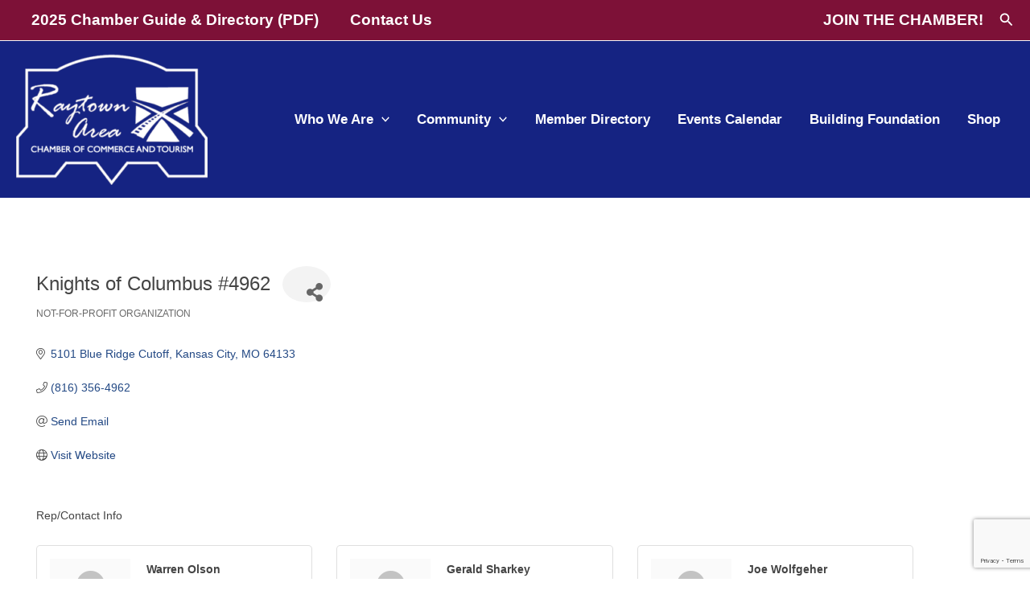

--- FILE ---
content_type: text/html; charset=utf-8
request_url: https://www.google.com/recaptcha/enterprise/anchor?ar=1&k=6LfI_T8rAAAAAMkWHrLP_GfSf3tLy9tKa839wcWa&co=aHR0cDovL3JheXRvd25jaGFtYmVyLmNoYW1iZXJtYXN0ZXIuY29tOjgw&hl=en&v=PoyoqOPhxBO7pBk68S4YbpHZ&size=invisible&anchor-ms=20000&execute-ms=30000&cb=24tx026of7iy
body_size: 48803
content:
<!DOCTYPE HTML><html dir="ltr" lang="en"><head><meta http-equiv="Content-Type" content="text/html; charset=UTF-8">
<meta http-equiv="X-UA-Compatible" content="IE=edge">
<title>reCAPTCHA</title>
<style type="text/css">
/* cyrillic-ext */
@font-face {
  font-family: 'Roboto';
  font-style: normal;
  font-weight: 400;
  font-stretch: 100%;
  src: url(//fonts.gstatic.com/s/roboto/v48/KFO7CnqEu92Fr1ME7kSn66aGLdTylUAMa3GUBHMdazTgWw.woff2) format('woff2');
  unicode-range: U+0460-052F, U+1C80-1C8A, U+20B4, U+2DE0-2DFF, U+A640-A69F, U+FE2E-FE2F;
}
/* cyrillic */
@font-face {
  font-family: 'Roboto';
  font-style: normal;
  font-weight: 400;
  font-stretch: 100%;
  src: url(//fonts.gstatic.com/s/roboto/v48/KFO7CnqEu92Fr1ME7kSn66aGLdTylUAMa3iUBHMdazTgWw.woff2) format('woff2');
  unicode-range: U+0301, U+0400-045F, U+0490-0491, U+04B0-04B1, U+2116;
}
/* greek-ext */
@font-face {
  font-family: 'Roboto';
  font-style: normal;
  font-weight: 400;
  font-stretch: 100%;
  src: url(//fonts.gstatic.com/s/roboto/v48/KFO7CnqEu92Fr1ME7kSn66aGLdTylUAMa3CUBHMdazTgWw.woff2) format('woff2');
  unicode-range: U+1F00-1FFF;
}
/* greek */
@font-face {
  font-family: 'Roboto';
  font-style: normal;
  font-weight: 400;
  font-stretch: 100%;
  src: url(//fonts.gstatic.com/s/roboto/v48/KFO7CnqEu92Fr1ME7kSn66aGLdTylUAMa3-UBHMdazTgWw.woff2) format('woff2');
  unicode-range: U+0370-0377, U+037A-037F, U+0384-038A, U+038C, U+038E-03A1, U+03A3-03FF;
}
/* math */
@font-face {
  font-family: 'Roboto';
  font-style: normal;
  font-weight: 400;
  font-stretch: 100%;
  src: url(//fonts.gstatic.com/s/roboto/v48/KFO7CnqEu92Fr1ME7kSn66aGLdTylUAMawCUBHMdazTgWw.woff2) format('woff2');
  unicode-range: U+0302-0303, U+0305, U+0307-0308, U+0310, U+0312, U+0315, U+031A, U+0326-0327, U+032C, U+032F-0330, U+0332-0333, U+0338, U+033A, U+0346, U+034D, U+0391-03A1, U+03A3-03A9, U+03B1-03C9, U+03D1, U+03D5-03D6, U+03F0-03F1, U+03F4-03F5, U+2016-2017, U+2034-2038, U+203C, U+2040, U+2043, U+2047, U+2050, U+2057, U+205F, U+2070-2071, U+2074-208E, U+2090-209C, U+20D0-20DC, U+20E1, U+20E5-20EF, U+2100-2112, U+2114-2115, U+2117-2121, U+2123-214F, U+2190, U+2192, U+2194-21AE, U+21B0-21E5, U+21F1-21F2, U+21F4-2211, U+2213-2214, U+2216-22FF, U+2308-230B, U+2310, U+2319, U+231C-2321, U+2336-237A, U+237C, U+2395, U+239B-23B7, U+23D0, U+23DC-23E1, U+2474-2475, U+25AF, U+25B3, U+25B7, U+25BD, U+25C1, U+25CA, U+25CC, U+25FB, U+266D-266F, U+27C0-27FF, U+2900-2AFF, U+2B0E-2B11, U+2B30-2B4C, U+2BFE, U+3030, U+FF5B, U+FF5D, U+1D400-1D7FF, U+1EE00-1EEFF;
}
/* symbols */
@font-face {
  font-family: 'Roboto';
  font-style: normal;
  font-weight: 400;
  font-stretch: 100%;
  src: url(//fonts.gstatic.com/s/roboto/v48/KFO7CnqEu92Fr1ME7kSn66aGLdTylUAMaxKUBHMdazTgWw.woff2) format('woff2');
  unicode-range: U+0001-000C, U+000E-001F, U+007F-009F, U+20DD-20E0, U+20E2-20E4, U+2150-218F, U+2190, U+2192, U+2194-2199, U+21AF, U+21E6-21F0, U+21F3, U+2218-2219, U+2299, U+22C4-22C6, U+2300-243F, U+2440-244A, U+2460-24FF, U+25A0-27BF, U+2800-28FF, U+2921-2922, U+2981, U+29BF, U+29EB, U+2B00-2BFF, U+4DC0-4DFF, U+FFF9-FFFB, U+10140-1018E, U+10190-1019C, U+101A0, U+101D0-101FD, U+102E0-102FB, U+10E60-10E7E, U+1D2C0-1D2D3, U+1D2E0-1D37F, U+1F000-1F0FF, U+1F100-1F1AD, U+1F1E6-1F1FF, U+1F30D-1F30F, U+1F315, U+1F31C, U+1F31E, U+1F320-1F32C, U+1F336, U+1F378, U+1F37D, U+1F382, U+1F393-1F39F, U+1F3A7-1F3A8, U+1F3AC-1F3AF, U+1F3C2, U+1F3C4-1F3C6, U+1F3CA-1F3CE, U+1F3D4-1F3E0, U+1F3ED, U+1F3F1-1F3F3, U+1F3F5-1F3F7, U+1F408, U+1F415, U+1F41F, U+1F426, U+1F43F, U+1F441-1F442, U+1F444, U+1F446-1F449, U+1F44C-1F44E, U+1F453, U+1F46A, U+1F47D, U+1F4A3, U+1F4B0, U+1F4B3, U+1F4B9, U+1F4BB, U+1F4BF, U+1F4C8-1F4CB, U+1F4D6, U+1F4DA, U+1F4DF, U+1F4E3-1F4E6, U+1F4EA-1F4ED, U+1F4F7, U+1F4F9-1F4FB, U+1F4FD-1F4FE, U+1F503, U+1F507-1F50B, U+1F50D, U+1F512-1F513, U+1F53E-1F54A, U+1F54F-1F5FA, U+1F610, U+1F650-1F67F, U+1F687, U+1F68D, U+1F691, U+1F694, U+1F698, U+1F6AD, U+1F6B2, U+1F6B9-1F6BA, U+1F6BC, U+1F6C6-1F6CF, U+1F6D3-1F6D7, U+1F6E0-1F6EA, U+1F6F0-1F6F3, U+1F6F7-1F6FC, U+1F700-1F7FF, U+1F800-1F80B, U+1F810-1F847, U+1F850-1F859, U+1F860-1F887, U+1F890-1F8AD, U+1F8B0-1F8BB, U+1F8C0-1F8C1, U+1F900-1F90B, U+1F93B, U+1F946, U+1F984, U+1F996, U+1F9E9, U+1FA00-1FA6F, U+1FA70-1FA7C, U+1FA80-1FA89, U+1FA8F-1FAC6, U+1FACE-1FADC, U+1FADF-1FAE9, U+1FAF0-1FAF8, U+1FB00-1FBFF;
}
/* vietnamese */
@font-face {
  font-family: 'Roboto';
  font-style: normal;
  font-weight: 400;
  font-stretch: 100%;
  src: url(//fonts.gstatic.com/s/roboto/v48/KFO7CnqEu92Fr1ME7kSn66aGLdTylUAMa3OUBHMdazTgWw.woff2) format('woff2');
  unicode-range: U+0102-0103, U+0110-0111, U+0128-0129, U+0168-0169, U+01A0-01A1, U+01AF-01B0, U+0300-0301, U+0303-0304, U+0308-0309, U+0323, U+0329, U+1EA0-1EF9, U+20AB;
}
/* latin-ext */
@font-face {
  font-family: 'Roboto';
  font-style: normal;
  font-weight: 400;
  font-stretch: 100%;
  src: url(//fonts.gstatic.com/s/roboto/v48/KFO7CnqEu92Fr1ME7kSn66aGLdTylUAMa3KUBHMdazTgWw.woff2) format('woff2');
  unicode-range: U+0100-02BA, U+02BD-02C5, U+02C7-02CC, U+02CE-02D7, U+02DD-02FF, U+0304, U+0308, U+0329, U+1D00-1DBF, U+1E00-1E9F, U+1EF2-1EFF, U+2020, U+20A0-20AB, U+20AD-20C0, U+2113, U+2C60-2C7F, U+A720-A7FF;
}
/* latin */
@font-face {
  font-family: 'Roboto';
  font-style: normal;
  font-weight: 400;
  font-stretch: 100%;
  src: url(//fonts.gstatic.com/s/roboto/v48/KFO7CnqEu92Fr1ME7kSn66aGLdTylUAMa3yUBHMdazQ.woff2) format('woff2');
  unicode-range: U+0000-00FF, U+0131, U+0152-0153, U+02BB-02BC, U+02C6, U+02DA, U+02DC, U+0304, U+0308, U+0329, U+2000-206F, U+20AC, U+2122, U+2191, U+2193, U+2212, U+2215, U+FEFF, U+FFFD;
}
/* cyrillic-ext */
@font-face {
  font-family: 'Roboto';
  font-style: normal;
  font-weight: 500;
  font-stretch: 100%;
  src: url(//fonts.gstatic.com/s/roboto/v48/KFO7CnqEu92Fr1ME7kSn66aGLdTylUAMa3GUBHMdazTgWw.woff2) format('woff2');
  unicode-range: U+0460-052F, U+1C80-1C8A, U+20B4, U+2DE0-2DFF, U+A640-A69F, U+FE2E-FE2F;
}
/* cyrillic */
@font-face {
  font-family: 'Roboto';
  font-style: normal;
  font-weight: 500;
  font-stretch: 100%;
  src: url(//fonts.gstatic.com/s/roboto/v48/KFO7CnqEu92Fr1ME7kSn66aGLdTylUAMa3iUBHMdazTgWw.woff2) format('woff2');
  unicode-range: U+0301, U+0400-045F, U+0490-0491, U+04B0-04B1, U+2116;
}
/* greek-ext */
@font-face {
  font-family: 'Roboto';
  font-style: normal;
  font-weight: 500;
  font-stretch: 100%;
  src: url(//fonts.gstatic.com/s/roboto/v48/KFO7CnqEu92Fr1ME7kSn66aGLdTylUAMa3CUBHMdazTgWw.woff2) format('woff2');
  unicode-range: U+1F00-1FFF;
}
/* greek */
@font-face {
  font-family: 'Roboto';
  font-style: normal;
  font-weight: 500;
  font-stretch: 100%;
  src: url(//fonts.gstatic.com/s/roboto/v48/KFO7CnqEu92Fr1ME7kSn66aGLdTylUAMa3-UBHMdazTgWw.woff2) format('woff2');
  unicode-range: U+0370-0377, U+037A-037F, U+0384-038A, U+038C, U+038E-03A1, U+03A3-03FF;
}
/* math */
@font-face {
  font-family: 'Roboto';
  font-style: normal;
  font-weight: 500;
  font-stretch: 100%;
  src: url(//fonts.gstatic.com/s/roboto/v48/KFO7CnqEu92Fr1ME7kSn66aGLdTylUAMawCUBHMdazTgWw.woff2) format('woff2');
  unicode-range: U+0302-0303, U+0305, U+0307-0308, U+0310, U+0312, U+0315, U+031A, U+0326-0327, U+032C, U+032F-0330, U+0332-0333, U+0338, U+033A, U+0346, U+034D, U+0391-03A1, U+03A3-03A9, U+03B1-03C9, U+03D1, U+03D5-03D6, U+03F0-03F1, U+03F4-03F5, U+2016-2017, U+2034-2038, U+203C, U+2040, U+2043, U+2047, U+2050, U+2057, U+205F, U+2070-2071, U+2074-208E, U+2090-209C, U+20D0-20DC, U+20E1, U+20E5-20EF, U+2100-2112, U+2114-2115, U+2117-2121, U+2123-214F, U+2190, U+2192, U+2194-21AE, U+21B0-21E5, U+21F1-21F2, U+21F4-2211, U+2213-2214, U+2216-22FF, U+2308-230B, U+2310, U+2319, U+231C-2321, U+2336-237A, U+237C, U+2395, U+239B-23B7, U+23D0, U+23DC-23E1, U+2474-2475, U+25AF, U+25B3, U+25B7, U+25BD, U+25C1, U+25CA, U+25CC, U+25FB, U+266D-266F, U+27C0-27FF, U+2900-2AFF, U+2B0E-2B11, U+2B30-2B4C, U+2BFE, U+3030, U+FF5B, U+FF5D, U+1D400-1D7FF, U+1EE00-1EEFF;
}
/* symbols */
@font-face {
  font-family: 'Roboto';
  font-style: normal;
  font-weight: 500;
  font-stretch: 100%;
  src: url(//fonts.gstatic.com/s/roboto/v48/KFO7CnqEu92Fr1ME7kSn66aGLdTylUAMaxKUBHMdazTgWw.woff2) format('woff2');
  unicode-range: U+0001-000C, U+000E-001F, U+007F-009F, U+20DD-20E0, U+20E2-20E4, U+2150-218F, U+2190, U+2192, U+2194-2199, U+21AF, U+21E6-21F0, U+21F3, U+2218-2219, U+2299, U+22C4-22C6, U+2300-243F, U+2440-244A, U+2460-24FF, U+25A0-27BF, U+2800-28FF, U+2921-2922, U+2981, U+29BF, U+29EB, U+2B00-2BFF, U+4DC0-4DFF, U+FFF9-FFFB, U+10140-1018E, U+10190-1019C, U+101A0, U+101D0-101FD, U+102E0-102FB, U+10E60-10E7E, U+1D2C0-1D2D3, U+1D2E0-1D37F, U+1F000-1F0FF, U+1F100-1F1AD, U+1F1E6-1F1FF, U+1F30D-1F30F, U+1F315, U+1F31C, U+1F31E, U+1F320-1F32C, U+1F336, U+1F378, U+1F37D, U+1F382, U+1F393-1F39F, U+1F3A7-1F3A8, U+1F3AC-1F3AF, U+1F3C2, U+1F3C4-1F3C6, U+1F3CA-1F3CE, U+1F3D4-1F3E0, U+1F3ED, U+1F3F1-1F3F3, U+1F3F5-1F3F7, U+1F408, U+1F415, U+1F41F, U+1F426, U+1F43F, U+1F441-1F442, U+1F444, U+1F446-1F449, U+1F44C-1F44E, U+1F453, U+1F46A, U+1F47D, U+1F4A3, U+1F4B0, U+1F4B3, U+1F4B9, U+1F4BB, U+1F4BF, U+1F4C8-1F4CB, U+1F4D6, U+1F4DA, U+1F4DF, U+1F4E3-1F4E6, U+1F4EA-1F4ED, U+1F4F7, U+1F4F9-1F4FB, U+1F4FD-1F4FE, U+1F503, U+1F507-1F50B, U+1F50D, U+1F512-1F513, U+1F53E-1F54A, U+1F54F-1F5FA, U+1F610, U+1F650-1F67F, U+1F687, U+1F68D, U+1F691, U+1F694, U+1F698, U+1F6AD, U+1F6B2, U+1F6B9-1F6BA, U+1F6BC, U+1F6C6-1F6CF, U+1F6D3-1F6D7, U+1F6E0-1F6EA, U+1F6F0-1F6F3, U+1F6F7-1F6FC, U+1F700-1F7FF, U+1F800-1F80B, U+1F810-1F847, U+1F850-1F859, U+1F860-1F887, U+1F890-1F8AD, U+1F8B0-1F8BB, U+1F8C0-1F8C1, U+1F900-1F90B, U+1F93B, U+1F946, U+1F984, U+1F996, U+1F9E9, U+1FA00-1FA6F, U+1FA70-1FA7C, U+1FA80-1FA89, U+1FA8F-1FAC6, U+1FACE-1FADC, U+1FADF-1FAE9, U+1FAF0-1FAF8, U+1FB00-1FBFF;
}
/* vietnamese */
@font-face {
  font-family: 'Roboto';
  font-style: normal;
  font-weight: 500;
  font-stretch: 100%;
  src: url(//fonts.gstatic.com/s/roboto/v48/KFO7CnqEu92Fr1ME7kSn66aGLdTylUAMa3OUBHMdazTgWw.woff2) format('woff2');
  unicode-range: U+0102-0103, U+0110-0111, U+0128-0129, U+0168-0169, U+01A0-01A1, U+01AF-01B0, U+0300-0301, U+0303-0304, U+0308-0309, U+0323, U+0329, U+1EA0-1EF9, U+20AB;
}
/* latin-ext */
@font-face {
  font-family: 'Roboto';
  font-style: normal;
  font-weight: 500;
  font-stretch: 100%;
  src: url(//fonts.gstatic.com/s/roboto/v48/KFO7CnqEu92Fr1ME7kSn66aGLdTylUAMa3KUBHMdazTgWw.woff2) format('woff2');
  unicode-range: U+0100-02BA, U+02BD-02C5, U+02C7-02CC, U+02CE-02D7, U+02DD-02FF, U+0304, U+0308, U+0329, U+1D00-1DBF, U+1E00-1E9F, U+1EF2-1EFF, U+2020, U+20A0-20AB, U+20AD-20C0, U+2113, U+2C60-2C7F, U+A720-A7FF;
}
/* latin */
@font-face {
  font-family: 'Roboto';
  font-style: normal;
  font-weight: 500;
  font-stretch: 100%;
  src: url(//fonts.gstatic.com/s/roboto/v48/KFO7CnqEu92Fr1ME7kSn66aGLdTylUAMa3yUBHMdazQ.woff2) format('woff2');
  unicode-range: U+0000-00FF, U+0131, U+0152-0153, U+02BB-02BC, U+02C6, U+02DA, U+02DC, U+0304, U+0308, U+0329, U+2000-206F, U+20AC, U+2122, U+2191, U+2193, U+2212, U+2215, U+FEFF, U+FFFD;
}
/* cyrillic-ext */
@font-face {
  font-family: 'Roboto';
  font-style: normal;
  font-weight: 900;
  font-stretch: 100%;
  src: url(//fonts.gstatic.com/s/roboto/v48/KFO7CnqEu92Fr1ME7kSn66aGLdTylUAMa3GUBHMdazTgWw.woff2) format('woff2');
  unicode-range: U+0460-052F, U+1C80-1C8A, U+20B4, U+2DE0-2DFF, U+A640-A69F, U+FE2E-FE2F;
}
/* cyrillic */
@font-face {
  font-family: 'Roboto';
  font-style: normal;
  font-weight: 900;
  font-stretch: 100%;
  src: url(//fonts.gstatic.com/s/roboto/v48/KFO7CnqEu92Fr1ME7kSn66aGLdTylUAMa3iUBHMdazTgWw.woff2) format('woff2');
  unicode-range: U+0301, U+0400-045F, U+0490-0491, U+04B0-04B1, U+2116;
}
/* greek-ext */
@font-face {
  font-family: 'Roboto';
  font-style: normal;
  font-weight: 900;
  font-stretch: 100%;
  src: url(//fonts.gstatic.com/s/roboto/v48/KFO7CnqEu92Fr1ME7kSn66aGLdTylUAMa3CUBHMdazTgWw.woff2) format('woff2');
  unicode-range: U+1F00-1FFF;
}
/* greek */
@font-face {
  font-family: 'Roboto';
  font-style: normal;
  font-weight: 900;
  font-stretch: 100%;
  src: url(//fonts.gstatic.com/s/roboto/v48/KFO7CnqEu92Fr1ME7kSn66aGLdTylUAMa3-UBHMdazTgWw.woff2) format('woff2');
  unicode-range: U+0370-0377, U+037A-037F, U+0384-038A, U+038C, U+038E-03A1, U+03A3-03FF;
}
/* math */
@font-face {
  font-family: 'Roboto';
  font-style: normal;
  font-weight: 900;
  font-stretch: 100%;
  src: url(//fonts.gstatic.com/s/roboto/v48/KFO7CnqEu92Fr1ME7kSn66aGLdTylUAMawCUBHMdazTgWw.woff2) format('woff2');
  unicode-range: U+0302-0303, U+0305, U+0307-0308, U+0310, U+0312, U+0315, U+031A, U+0326-0327, U+032C, U+032F-0330, U+0332-0333, U+0338, U+033A, U+0346, U+034D, U+0391-03A1, U+03A3-03A9, U+03B1-03C9, U+03D1, U+03D5-03D6, U+03F0-03F1, U+03F4-03F5, U+2016-2017, U+2034-2038, U+203C, U+2040, U+2043, U+2047, U+2050, U+2057, U+205F, U+2070-2071, U+2074-208E, U+2090-209C, U+20D0-20DC, U+20E1, U+20E5-20EF, U+2100-2112, U+2114-2115, U+2117-2121, U+2123-214F, U+2190, U+2192, U+2194-21AE, U+21B0-21E5, U+21F1-21F2, U+21F4-2211, U+2213-2214, U+2216-22FF, U+2308-230B, U+2310, U+2319, U+231C-2321, U+2336-237A, U+237C, U+2395, U+239B-23B7, U+23D0, U+23DC-23E1, U+2474-2475, U+25AF, U+25B3, U+25B7, U+25BD, U+25C1, U+25CA, U+25CC, U+25FB, U+266D-266F, U+27C0-27FF, U+2900-2AFF, U+2B0E-2B11, U+2B30-2B4C, U+2BFE, U+3030, U+FF5B, U+FF5D, U+1D400-1D7FF, U+1EE00-1EEFF;
}
/* symbols */
@font-face {
  font-family: 'Roboto';
  font-style: normal;
  font-weight: 900;
  font-stretch: 100%;
  src: url(//fonts.gstatic.com/s/roboto/v48/KFO7CnqEu92Fr1ME7kSn66aGLdTylUAMaxKUBHMdazTgWw.woff2) format('woff2');
  unicode-range: U+0001-000C, U+000E-001F, U+007F-009F, U+20DD-20E0, U+20E2-20E4, U+2150-218F, U+2190, U+2192, U+2194-2199, U+21AF, U+21E6-21F0, U+21F3, U+2218-2219, U+2299, U+22C4-22C6, U+2300-243F, U+2440-244A, U+2460-24FF, U+25A0-27BF, U+2800-28FF, U+2921-2922, U+2981, U+29BF, U+29EB, U+2B00-2BFF, U+4DC0-4DFF, U+FFF9-FFFB, U+10140-1018E, U+10190-1019C, U+101A0, U+101D0-101FD, U+102E0-102FB, U+10E60-10E7E, U+1D2C0-1D2D3, U+1D2E0-1D37F, U+1F000-1F0FF, U+1F100-1F1AD, U+1F1E6-1F1FF, U+1F30D-1F30F, U+1F315, U+1F31C, U+1F31E, U+1F320-1F32C, U+1F336, U+1F378, U+1F37D, U+1F382, U+1F393-1F39F, U+1F3A7-1F3A8, U+1F3AC-1F3AF, U+1F3C2, U+1F3C4-1F3C6, U+1F3CA-1F3CE, U+1F3D4-1F3E0, U+1F3ED, U+1F3F1-1F3F3, U+1F3F5-1F3F7, U+1F408, U+1F415, U+1F41F, U+1F426, U+1F43F, U+1F441-1F442, U+1F444, U+1F446-1F449, U+1F44C-1F44E, U+1F453, U+1F46A, U+1F47D, U+1F4A3, U+1F4B0, U+1F4B3, U+1F4B9, U+1F4BB, U+1F4BF, U+1F4C8-1F4CB, U+1F4D6, U+1F4DA, U+1F4DF, U+1F4E3-1F4E6, U+1F4EA-1F4ED, U+1F4F7, U+1F4F9-1F4FB, U+1F4FD-1F4FE, U+1F503, U+1F507-1F50B, U+1F50D, U+1F512-1F513, U+1F53E-1F54A, U+1F54F-1F5FA, U+1F610, U+1F650-1F67F, U+1F687, U+1F68D, U+1F691, U+1F694, U+1F698, U+1F6AD, U+1F6B2, U+1F6B9-1F6BA, U+1F6BC, U+1F6C6-1F6CF, U+1F6D3-1F6D7, U+1F6E0-1F6EA, U+1F6F0-1F6F3, U+1F6F7-1F6FC, U+1F700-1F7FF, U+1F800-1F80B, U+1F810-1F847, U+1F850-1F859, U+1F860-1F887, U+1F890-1F8AD, U+1F8B0-1F8BB, U+1F8C0-1F8C1, U+1F900-1F90B, U+1F93B, U+1F946, U+1F984, U+1F996, U+1F9E9, U+1FA00-1FA6F, U+1FA70-1FA7C, U+1FA80-1FA89, U+1FA8F-1FAC6, U+1FACE-1FADC, U+1FADF-1FAE9, U+1FAF0-1FAF8, U+1FB00-1FBFF;
}
/* vietnamese */
@font-face {
  font-family: 'Roboto';
  font-style: normal;
  font-weight: 900;
  font-stretch: 100%;
  src: url(//fonts.gstatic.com/s/roboto/v48/KFO7CnqEu92Fr1ME7kSn66aGLdTylUAMa3OUBHMdazTgWw.woff2) format('woff2');
  unicode-range: U+0102-0103, U+0110-0111, U+0128-0129, U+0168-0169, U+01A0-01A1, U+01AF-01B0, U+0300-0301, U+0303-0304, U+0308-0309, U+0323, U+0329, U+1EA0-1EF9, U+20AB;
}
/* latin-ext */
@font-face {
  font-family: 'Roboto';
  font-style: normal;
  font-weight: 900;
  font-stretch: 100%;
  src: url(//fonts.gstatic.com/s/roboto/v48/KFO7CnqEu92Fr1ME7kSn66aGLdTylUAMa3KUBHMdazTgWw.woff2) format('woff2');
  unicode-range: U+0100-02BA, U+02BD-02C5, U+02C7-02CC, U+02CE-02D7, U+02DD-02FF, U+0304, U+0308, U+0329, U+1D00-1DBF, U+1E00-1E9F, U+1EF2-1EFF, U+2020, U+20A0-20AB, U+20AD-20C0, U+2113, U+2C60-2C7F, U+A720-A7FF;
}
/* latin */
@font-face {
  font-family: 'Roboto';
  font-style: normal;
  font-weight: 900;
  font-stretch: 100%;
  src: url(//fonts.gstatic.com/s/roboto/v48/KFO7CnqEu92Fr1ME7kSn66aGLdTylUAMa3yUBHMdazQ.woff2) format('woff2');
  unicode-range: U+0000-00FF, U+0131, U+0152-0153, U+02BB-02BC, U+02C6, U+02DA, U+02DC, U+0304, U+0308, U+0329, U+2000-206F, U+20AC, U+2122, U+2191, U+2193, U+2212, U+2215, U+FEFF, U+FFFD;
}

</style>
<link rel="stylesheet" type="text/css" href="https://www.gstatic.com/recaptcha/releases/PoyoqOPhxBO7pBk68S4YbpHZ/styles__ltr.css">
<script nonce="bMZ8Lw4v6dpnEwp4Lc4YyQ" type="text/javascript">window['__recaptcha_api'] = 'https://www.google.com/recaptcha/enterprise/';</script>
<script type="text/javascript" src="https://www.gstatic.com/recaptcha/releases/PoyoqOPhxBO7pBk68S4YbpHZ/recaptcha__en.js" nonce="bMZ8Lw4v6dpnEwp4Lc4YyQ">
      
    </script></head>
<body><div id="rc-anchor-alert" class="rc-anchor-alert"></div>
<input type="hidden" id="recaptcha-token" value="[base64]">
<script type="text/javascript" nonce="bMZ8Lw4v6dpnEwp4Lc4YyQ">
      recaptcha.anchor.Main.init("[\x22ainput\x22,[\x22bgdata\x22,\x22\x22,\[base64]/[base64]/[base64]/[base64]/[base64]/UltsKytdPUU6KEU8MjA0OD9SW2wrK109RT4+NnwxOTI6KChFJjY0NTEyKT09NTUyOTYmJk0rMTxjLmxlbmd0aCYmKGMuY2hhckNvZGVBdChNKzEpJjY0NTEyKT09NTYzMjA/[base64]/[base64]/[base64]/[base64]/[base64]/[base64]/[base64]\x22,\[base64]\\u003d\x22,\[base64]/f8O0YMKSAyrDm8OAwqzCvVhbDcKFSFIrwq3DmsK/CMKbZsKKwo9KwrLCuhUewrc3f3/[base64]/DvRTDtMOsUMOTw4gkbyk0w7M1wqwrScK+w587BQEqw7XCk3oMRcO+R1fCiT5Pwq40finDn8OfbcOiw6XCk1U7w4nCpcKuXRLDjWlAw6ESL8K0RcOUYgt1CMKSw7TDo8OcGjh7byoVwpfCtAnCj1zDs8OKeyspPMKcAcO4wqF/MsOkw4/CuDTDmDzCsi7CiWFOwoVkVHdsw6zCpcKZdBLDrMO+w7bCsVFjwokow7TDrhHCrcKtIcKBwqLDo8KBw4DCn1/Dj8O3wrFkM07Dn8KOwrfDiDxiw5JXKT3DrjliTsO0w5LDgGJ2w7p6HGvDp8KtSmJgY0Asw43CtMOkYV7DrSd9wq0uw4PCqcOdTcKALsKEw69pw6tQOcKCwo7CrcKqQQzCkl3DiB82wqbCkS5KGcKCYjxaBXZQwovCscK7OWReWg/CpMKmwqRNw5rCu8OzYcOZTcKQw5TCgiNtK1fDixwKwq4Xw4zDjsOmZyRhwrzCrFlxw6jCn8OaD8OlfsK/RApWw4rDkzrCnknConFTY8Kqw6BuaTEbwqFofibCmTcKesK3wqzCrxFSw53CgDfCvsO9wqjDiDzDvcK3MMKxw4/CoyPDh8OEwozCnGDClT9Qwp8/wocaNX/Co8Oxw6nDgMOzXsO6JDHCnMOzTSQ6w6QqXjvDmS7Dhnw7KcOJVnLDrVrCl8KkwrzClsKyX1MXw6nDmcKzwoQ6w44Qw5PDhj7CgsKsw7J3w4Vbw6dAwolzJMKzDw7DhcK4wpXDjsOwDMK1wq/Dikc0XsOeaH/[base64]/DoXvCp8O3VCDCuMOOHwM7w6bCqMKAwrJHacKnw5EEw78EwoYYMyJkMcKjwoAHwrTCsmvDk8KiHSLCjxvDqMK3woZjWE5PHz3DpsOwBcKefMOhY8O0w6wrwo3DssOCB8O4wqVrIcO9MXbDrRdgwqnCv8Oew6IwwoTCl8KQwo83TcKeS8K7O8KBWMOwLC/[base64]/WXR9HsKwEQfCjsKJcMOrAW0LTSnDsndfwpvDpU1bHMKbw7k4wo5Jw69vwotMYxt5KcOXWsOvw41wwr5kw7HDi8OgGMK1w5cdMQ4MFcKHwqNgVQQgZEMcwqjDj8KOTMKUP8KaGG3Chn/Ci8OiX8OSElh/w63DlcOxVsKjwpIVCsOAAVDCmsKdw63Cg03Cq2t2w6LCicO1w7olYFVZM8KXOxDCkwLCg1AewpfCkMOqw5XDsyTDlQV3HTZHbsKOwrMOPsOPw49OwrRrG8K5wpfDsMOVw5wdw5/Cvy9rMDnCgMOKw6Bzf8KPw7TDvsKNw5rCpTgawqRdbioPQ3Ihw6B6wrt4w7xgFMKTAMOOw6zDq25XB8Oiw6HDrcOVE3N1w7/ClX7Dom/DszfChMK9UCB4FsOUYcOGw4Bsw5zCiVrCm8OOw4zCvsOpw7E1e0dkf8OlSQvCq8OJFzYpwqoTwofDu8O5w5TCncOhwrPCkhtbw7XCksKTwpx4wr/DqjtawpbDjsKQw6ZJwrseK8KXNcO1w4PDo2hBbj9UwoHDmsKWwrnCvH/Dq3/[base64]/CmMKoM8KhwqUSw51twqzCmsKPZ8OEMR/ClMKgw5bDsVDCtzTCqsKqwoh2XcKfdWJCQsKOMcOdBcKlNxUoWMKSw4MsGnfDl8K3U8OLwowOwpMCQU1Rw7lGwqzDrcK2WsKxwr47wqzCoMK/[base64]/CH/[base64]/McKFw47Cuw/ClVBywogcw7YywpZOwrFHw59zbcK1T8Kbw7DDoMOjEMKGOT3DgFcYRMO3wrPCrMOuw55JeMODA8OkwoDDosKHW3Zdwr/Cl3zCg8OXZsOMw5bCvDbCuWgqVsOgEABsM8OfwqNWw54HwoDCmcOePjRTwrPCgw/DiMKsbxFQw5DCnBfDlMOVwpzDj3zCiEUkLmrCmTEMKsOswrrCqzTDuMOBIyfCui5CJEpuVcKhRmjCg8O7wpBxwpkmw6YOIcKqwqDDi8O9woPDr1zCqm4TAcOnGsOjEUPCi8OtIQRycsO/c15OOxLDlcOWw7XDgSjDisOPw4JOw5tJwqICw5UITljDmcOsP8KyTMOfLsKMHcKCwrEGwpFsKhMgaWIJw5vCnWvDkTl/[base64]/[base64]/Ch1jCsMK0Bi3DhiHDkTrCil3DnSvDp2fCkhrDkMKzL8KDQ1vDr8OpeUsDMjFwWCfCt001Sw1mLcKswovDvMOTTMKff8OCEsKVfzonXWthw4rCg8KzOE5awo/CoF/CscK9woDDnHzDo1sxw7oawrwbFcOywrrDuyh0wrrDoF3DgcKiDsOYwqkDNMKPCRtZIsO9w68mwqrDlDTDqcOOw5/Dl8KSwqsYw6fCp1fDvsKJNMKqw5HDkcOdwprCqWvDuFxgU0DCuTALw5kXw7/ClTDDkcKgwovDsTADE8Kjw5TDjsKMKsKmwqQ/[base64]/DlHnCrzFEOhPDm8KJAsOxwoPCtsOGZwsFwo7DtsOvwql1fk8PFMKqwoRnNMOnw5N/wq3CicKnA3AkwrrCvAcHw4LDhGdjwqYlwr5XQV3CqsOFw7jChMKHcSLCoFfCkcOJJMK2wq59WmPDqXPDuEQjaMOnw6VaUMKIOSLDml3DrjVkw5hhLRvDpcK/[base64]/Q8OFFsKIYcOBAcKIw7MSM8OiTxYDw6rDuk1uw5xqw5LCiATDlMOtAMOnECrDgsK5w7bDszNZwrAEFB8Ew4wERcKfBcObw5BGFwBYwq1lPxzChWxhc8O7UQgYXMKUw6DCiF1vTMKtUsKHZsOCBmbDqHLDmcOhw5/Ct8Kawq7DlcOHZcK5wp0CSMKBw5AtwqrChT8JwqRnw7TDhw7Dkj0JN8O1C8OZcQxFwrYpQMKtOcO8cCxPLXLDiw/[base64]/DtsKmfMKuIsO9w5XDmsOmclbCkMKsw6TDjCI7wo50wrzClMK9M8KLEcOaMBF3wqp2ZsK9EGsBwo/[base64]/CjFfCrU7DlQxAw73CknTCjMOcwoDCgTbCscOqw4Row5Ngw4s4w4YMCSTCqQjDk0MYw4PCrSxyAMOBwrcUwpZ6TMKrw5vCksKMBsKcwrPCvDHCmTnCgALDmcKlNxUPwrhtbXsfwqLDni8fSQHDg8OYNMKvEV/DusO/ScOyccK7TV3DpSTCocOzf1Ipf8KPfsKfwrHDgj/DvHQ+wr/DusObd8O7w5DDnEHDm8KVwrjDqMKkEMKtwo7DpxcWwrczHsOww4/CnGExaCzDt1hvw5vDn8O+TMOdw5zDhMKyN8K6w6JSTcOuYMOkEsK1DTItwpZ6wrdnwotWwoLDn2RQwoZ+QWbCn009wp3DkcOzFgQUWH52eTPDisO5wpHDnTBvwrctHwwuH398w6waVl8xDnMOTn/CrTVlw5XDmTTDt8Oqw4jDvyFPHBYgwqDDimvChsOEw6ZfwqMdw7vDkMKpwp4vSRnCtMK4wo8HwoFnwrjDrsOCw4XDgHZWdCcsw7BLSFUZBHDDh8Kww68rFjJbIFIhwrLDj1XCtm/[base64]/[base64]/DkjRXw5vCnsOUFDFZwpE3w44qBSnDnFILMcODwqBDwp/Duw1gwr1ePcOtccKwwqTCrcOAwr/Ct1kJwoB/wq/ChsOfwqbDk03CgMO+KMKmworCmQB0eVMiGCTCmcKLwqA2wp1wwpNmOsKTPsO1woPDqhfDjA4yw5RQLU3DjMKmwoVAfm5nA8Kow4geacO+E21vwrpBwphRXAvCvMOjw7nDqMOcDwp/w67Dr8Kdw4/[base64]/NsOWdF7DtSYjEsOJwonDmsKMw6RxIQfDhsOxVBJoKMK5wqPCkcKow4bDs8KcwovDscO9w43CmlJ1ZMK3wo4XXiMIw6TDlQDDpsO5w7LDvcOkFsO7wqLCrsKkw5/CkwNHwoQYdcO3wodAwq9fw77DmsO6MmXCt1fCgQhpwoJNM8OpwpXDrsKUOcOkwpfCvsKaw7ZDPjTDjcKUwrnCncO/QFnDrnpJwqjDs3A6w6vDlizDpXNvIwc5VsKNDQJ8B1fDo33DrMOIwrLCmMKFE0PDjRLCjUwyDDLCjMOZwq1Aw6Bfwq0pwql1cUTCmXbDjcO9QsOSI8KrWj46woLCq10Jw6TCsl/DvcOwEMOuSz/CosOnw7TDqMK0w5wpw6XCrMKXw6LCrXZRw6tGP2zCkMOKw4rDocKvMScFJAc6wpcgJMKnwopGPcOxworDt8OawpLDmcK3w5drwq3DvcOiw4puwq8awqjCpQtIecKAemhuwqPCvcODwp5Fwpldw5TDnmMsS8KCS8O+d0N9PltVDEsTZQfCrh/DtirCoMKNwrguw4HDp8OfRUgBL3h4wqlIf8OGwrXCtMKnw6VZW8OXw5MQScKXwp4uWcKgD2LCl8KDSxLCjMODKnksKcO/w5lbeRtLAGHCjcOEdlUsChTCkQsUw4DCsBdzworCn1jDrwVGw4nCosKlfAfCs8KybcOAw4hdf8OGwpshw5BnwrPChMOFwq04WFfDhcOACig5wpnCvypMGcOqCBnDows8bmbCpMKNTXTCqMObwoR7wpnCusKOAMK8Zz/DvMOqODZdZ0dbccOqJmEnw5hnCcO0w4TClEsmfzHCgCHDsUk4d8Kxw7pKe2Q/VzPCs8K5w4o8IsKBQ8OaQENMwpJVwrDCkivCocKbw67DgsKYw4HCmxI0wpzCjGcewqvDlMKvRsKqw5DCgMKcfH/DqsKDSsOoKcKCw5IhKMOcakzDgcKMDjDDr8O8wqjDlMO6KcK9wofDt1zDh8OcdMOzwqVxCCPDgcOVF8Oiwqklwrxmw7cuDMKeeVRcwrpcw5AAH8Kcw4HClWgDT8O3RytMwoLDr8OEwoI6w6gkw7oSwr7Ds8K5EcO+F8OOwrFawqnCkFrCs8ODDEhjS8OHN8KASE94fk/CosKdd8KMw6QhOcK9wrlOw4FJwr5NYMKNw6DClMO9wrJJGsKlZ8K2TTTDhMKvwqPDlsKHwqPCjCxAIsKlw7jDq3szw4jCvMOHDcO/[base64]/Ds8KcwobCm8KhUcOJB8K1X8Kfw50MwrYzw7Vow7XDisOVw7cJQcKPT1LDoBfCnhbCqcKbwqPClyrDo8K/bmhpQAPDoDnDtsOxXMK+Wn3Cp8KdDnI3VMOxf13CtsKVLMOGw6ZrWD8Ew4HCq8K+wpjDowQywp/Dp8KVMMKae8OvXB3DqDUwRAXDgXbDsALDmSM3wq9qPsOVw4RaE8OXYsK2A8ObwotKOhbDmMKaw5FPY8O0wqp5wrnCjz5Iw5/DgxdIdHNEPCPCgcKhwrVNwozDgMOow5Z3w6zDl0w3w7kOV8KrZsK0RcK0wovCtMKgJgbCrW0XwoBowqcXwp0+wp1dNcOyw4jCiT8MSsOsHz/[base64]/ccO4w5Rfw5BpXcObJcKAEMOFw6HDk8Ksw4rCi8OxJzPCqcK0wpsjw5/DjlMAwqM2wpTCuwc5wpLCp0RiwoLDtcKgaQo7RcKWw6hsFX7Do0vCgcKEwr8zwo7ClWnDqcOVw7gndyErwqMGw7rCp8KmQ8K6wqTCtsKhw60Qw5bCnsO8wpkJMsOnwpgkw5DClSUuDxo+w6LCj0gdw7DDlMKxcMOJwolhEcOUbsK/wpUOwr3Di8O9wojDlhLDoQfDqQzDvijCn8OZfRjDsMOgw7lKOFfCnTfDnkTDrznClF8zwqXCtsK3BV8Cw5EZw5XDj8KQw4s4EMO/D8KHw55Hwrx5XcKJw5DCkcOsw60deMO7RxPCuj/Dr8KuW0vCtwtFB8OMwp4Cw5PCncKaOzLDuQYkP8K4N8K7FQMNw70jB8O3N8OTF8KJwqFywq4rRsOQw7kiJAopwrh1SsKhwqdGw7trw6/CqltLJsOKwo0Gw7opw6fDrsOVwq/Ch8OQZcK+ARAew6xzPMO7wqPCtCjCt8KhwpjCv8KUDQDDjS/[base64]/CosKqUQzChSLDjFUHEMO7wrTCicObw5Jvwr4Iw7JaWMOxTMK6TMKjwqkIYsKewoQzHwLCl8KfZcKUwrbCv8Oyb8KVfRnDsUZCw4czTjPCnnEfYMKDwonDmU/DqipyE8O/eGbCsiTDhcK3RcObw7XDk1N6Q8OZNMKlw79TwrvDqVDDqz0Uw6zDt8KmXcO/OMKww7M5w4Zga8OLABkuw4pmLx/DnsKEw719N8OIwrrDjGh5KsOawpPDv8O0w7vDhHEDVsKOEcOcwqg8YE0Uw59DwqnDi8Kzwqs9VCPDniLDjcKAw4t/[base64]/Cs8K3Ngt+LsONecOrwq48woE/CR85CilRwp7Con3CgMKNIyTDslPCp20za3vDtDUUBMKaZMOEH3zDqHDDvcKmw7klwrINQDTCn8Kww7IxKVbCg1XDkVp4Z8Oxw7rDvTZ3w7rCisKVDAMsw6vCncKmbm3CmTVXw5JfdMOQLMKdw43DgWzDsMK1wobCnMK+wqZqc8OOwpLClj8dw6/DtsOzSgHCphASPizCjV/DtMKdw7JkMBrDl0HDqcOlwrQ2woPDnFDDpg4nwr3Chw7CmsOCH3M6Nk/Cnn3Du8OWwrvCscKdXnjCjVnDn8OjGsOsw53CjwVhw4wTIMOSbwsvTcOLw74bwoLDoklnbsK3IBVzw4TDqMO+worDtcKwwpHCmsKvw6gxN8K8wpF7wp3CqcKHAF4Ow5/DnMKbwo7CjcKHaMKqw4MpLnZGw4gGwqRWEzJ/w70UOMKMwqMHMxPDviNiYFDCusKqw63DqMOXw5tiEUPCswrCrg7Do8OcNnLCnQ7CosO7w7REwrXDisK3VsKfw7cCHRFYwqzDkMKeSgNnPcOpQsOzIm/CtsObwoNvGcO/GzYtw7XCuMO6RMOcw5LCkUDCoUYuYS8lXW3DnMKDwpXCmBsdfsOPOcOVwqrDgsO/[base64]/WcKxH8KAw6PCuMOxKA/DqE8xw7fDgsO5w6vClMOaT1bDrF7DjMOswqQzVl3ChMOcw7zCrMKzIsK2woYDUFPDvGZtHkjDnMOsSEHDq0DDvll/woVIByLDrX4Dw6LDmDF0wrTCssOzw7rCsDTDkcOSw5EfwpzDhcObw6k8w4lXwovDlBDCksOIPlZJdcKtCUkxHcOLwoPCvMKGw4jDgsK0wpvCgMKHc0HDucOJwqPDvsOxIWEGw7RfMCNzNcKYMsOqA8KNw61Nwr9HHxEDw4nCgwxfwogpw4PCiDwjw4/CpMOXwq/ChApndDxkQy7CiMOVMQoGwqZjUMOKw59AV8OHJ8KVw6/DpgTDqsOMw6XCswl5wpjDhRnDjMOmV8Ozw5jDkx05w4t7BcOFw4hEM0jCpkplTcOjwr3DjcO/w57CgDlywrcdJR3DpxfCh0/DlsOTUjgyw6bCjsO1w4TDvMKHwrvCosOxJzzCvcKIw4PDnmYXwrfCpVvDlcOwVcKlwrLDiMKAfy3CtW3CjcKhAsKUwpjCu3hSwqTCuMK8w4FpGcKvMU3Cr8K2SXppw47CuDNqYMKbwrR2bsOlw7h7wps5w5gcwqwJdcK7wqHCrMOJwrrDksKuLk3Csz/DuGfCpDhPwoXCgi8aR8KLw6Zlf8O7JCA/MjlCFcOZwrnDhcK/w5nChMKgSMKGHk4/[base64]/SRwKL1TDncOcwqBxw5fDoMOPw4HCn8OIwpPCjwPCm0kzImVlw4DCv8OzJQjDhsOmwqlAwp3ClcOVw5bDkcO1wqnCt8K0wo7Cm8K+S8OLS8Kaw4/[base64]/DvFnCgGTCnMOiwoQ2w5waEMKTYsOibMK7w7draBDDisKmw6lJQMOye0bCrcK8wrTCpsKwUTXCuDldZcKmw6nCulLCjHHDgBXCq8KDE8OOw5Z6YsOwaRQWEsOPw6rDn8KqwrNEbCLDtcOCw7LDpGDDoVnDrEA6fcOQWMOEwpLCmsOIwobDkA/DnsKfWcKOD0DDp8K4wqFVZ0zDhR/DtMK9Wwx6w6J/[base64]/[base64]/w7fCmGXDvsOww5/Ct8KewqjCksOGw4nCmMOiw63DpBZsdldgaMOkwr4/[base64]/Cqy3Dv8KLA8KMWmxhJyIaXsKcGMO2DMO8IzUYw47CrkHDuMOWQcKowpTClMOwwrhAbMKjwo/CkzrCtcKDwonDrwlNwrl1w5rCgMOuw5rCumLDpR8JwpPCgcKTw5kkwrXDnysMwpDCmm0DHsOKPMKtw6dvw604w7bCgcKJGCVlw5ppw5/Cm2XDgAjDo0nDpUYuw4ByVcKSRmrCmBoZJEoKXMKqwpvCtw9Pw4nDocK4w6LDmngECGETwr/[base64]/Dt8Oww5XChsKnYsOlwphrYwMjfh3CpzvCvsOdH8KMUjjCvXRbUMKMwopPw4ZDwqLCosOLw43CnMKQIcOXYVPDl8ObwpLCuX9FwrQ6ZsOzw6NNfMOxKBTDmlfCvnAEDMK6cW/DpMKrwpfCqjvDpxfDu8KsRjJiwpXChwHCqFDCrGNPIsKSX8O3KVrDicKZwq3Du8KURgLChU4zIsOPGcOpw5Zgw77Cv8KDK8Kbw4TCiDTCmi/CiHADesKxTgp3w47DhjEMRMKlwp3Cg3rCrgAKwrEpwrsHGhLCmwrCthLDuxHDlwHDhC/[base64]/CrVXDsMKKChcMEF7DpMKmE37DrRnDh03CmcKzw7bCr8KhIWTDkBo3wpc4w59Dwpw9wqp3RMOSBwN2XUrCvMKCwrBbwoItCsO6wqlGw7bCsljCmcKuKcKww5rCncK2TcKkwpbCp8OZesOLZMKiw5TDmMOLw4I8woQnwr/Dgy4fw5bCklfDqMKBwrELw4nDncOBDlPCrsKrSi/DpUzDvsKAPgbCpsOWw7/Dg3E3wrBPw59ZD8KlFWZeYSoCw6xzwqfDsDggVcOHDcKSasOGw7rCicOTCCTCjMO2T8KWMsKbwpwPw4ddwrzDq8O7w5x3wqLDhcKVw6EDwpLDtw3CmjsFw58awrRAw6TDoAF2ZsKLw53DmsOpSFYiTMKvw5Rgw4LCqUc5wrbDusK/wr3ClsKTwqDCpMOxOMK4wqUBwrYAwqN4w5XCjzMKw6DCiCjDkxfDlDtVW8Ocwqhlw7BSDMOewqLDm8KdTRXCjDh+eVzCo8OTL8K4woHDtw/Ch2JKcMKFw6hfw7NaLHYUw5zDnMKWYsOgScK9wqgvwrLDgU/[base64]/DjsOYwonDlMOQwovDkw/DmsKhclPCmsKLwqDDqsKWwrDDjcOkNgXCqmjDkcOWw6nCr8OXXcKww4TDqAA6PwZcfsOOf0FSHMOvXcOVVF4xwrbCvcO8SsKlG0UgwrDDtWEswo02KsKzw5nCpVIJw4E6FcOrw5XCucOCw5/CrsKzUcObDCIXBAvDg8Kow6JQwr8wa1URwr7DrGXDn8Kxw5rCn8OrwqTDmcO0wrwmYsKrQCnCtkzDp8O5wodBG8KifkfCoTLDiMOzw4zDlsKPfwDCiMKTNyfCoXwjQ8OJwqPDj8Kkw7gsJ2t7anHCqMKiwqIWBcOnP33DqcK/KmjCvsO5w7U5QsOaG8OzIMOdOcKRwqocw5PCoh1Ywq4Fw6/[base64]/[base64]/DmhEow4XChBnCmkF0wr3CmRzDvkB3w6HDp1stw7MLwq7DjxDCsApvw5rCgkFrO1hIUnTDoz4jKcOEU3rCp8O9XcOjwpJiT8Kswq7CisO4w4TCghTCjFgUPDA+cHIJw4rDihdhdibClXhYwq7CucKtw7BATsOSw4zCqVUfGsKZNgjCv1bCsEE1wp/[base64]/Cs0zCgwtHacOAJklsOsOfwqvDjw9mw6XCpBvCtsKPOMKddwbDjMK2w7jDpH/DpRY8w7zCvxxLb0hJwoZoNsKuOsOmw7nDgWjCg0bDqMOOaMKNSB1IX0ERw4fDjMOGw5zDuFMdYAbDszAeIMO/ZREodznDs2LDhn0/wrg7w5c3dsKuw6Ntw4gDwqhCKMOJSk0wFhbDoQzCrTIWYCM4f0bDpMKtwoprw4/DksKSwo9/wqnCqsK7GS1cwqjCmCTCpXRoW8OxXsOUwprCiMKswqzCtMKsU1fDrsOFTU/DthdabUdUwolIw5cfw4/[base64]/DsEPCpybDrsO0SjHCocOCD8Kbwrw/b8K9fSDDrcOTazhmCsO/PQBNwpdKcsKEIi3DnMOOw7fCkx06BcK0fypgwrhKw7fDl8OAJMKBA8OdwqJ+w4/DvcOAw4bCoHctAMOyw7lHwr/[base64]/DgW8qw4HDh8Ocw4PDvm1qw7LDsMKDdMONUBxCQiHDjUFVbcKOwqvDkk4SEhtneQbDiFHDrhxSwpkcIAbCpRrDoERjFsOawqbCgWnDksOge1RPwrhCQ08Zw4TDt8OYwr06wpVfwqAcwrjDnEgLag3DlBcib8KVOcK6wrHDuTvCgjfCpD0cUcKvwoFGJDPCmsO2wrfCqw/Cr8O2w6fDlmtzLWLDtjDDm8KPwp8lw5TCiV9IwrDDqGUmw5zCgWgqL8KyacKODMK/wqJ/[base64]/w7XCt8KRQh/CrsOIRsOLX8KpesOvBcKUHsO6wr7CnyNYwpNZWcO4McKxw7sDwolSesOdcsKhZsKuc8Krw4kcDmDCnlrDqMOGwofDqMOsYsK/w4jDksKNw6ZyBMK7LsK8w5whwqJ5w4dWwrJnwrzDrMO0w7zDlEV6GsKyJsKhw4tXwo3Cv8Kbw40aWTpQw6PDu3VeAgbCsT8FHsKOw6Y8wpHCpxtLwq/[base64]/ZDodw7vDnRLCmcO8w7Qqw6LDixDDmgVpFUrDnwnDn00rPm7DtDXCjsKzwq3CrsKswrIsaMOqAMOhw6bClwjDi0rCoj3Dvx/DuF/CkMO9wq0nwqlFw5JcWHvCpMOiwpXDl8Kkw4XCgiHDi8KNw5sQC3cFw4U/w4E7EV7Ch8Obw7d2wrd2Lw/DlsKmYMKkUHcPwpV4MGbCn8KFwrrDgMOAfXXChgHCl8OzZsKfEMKAw5XCpsK9B0dqwpHCg8KVAsK/OjvDu2rCjsO5w5ojHTLDqDfCpMOdw4bDv3Z8M8KJwp1fw4VvwpJQYgpoMk4fw4HDrCkVDMKRwo5Ewot8wr7CmMKvw7/CkV4owrkKwoNtT0tqwqZDwrghwqPDrCc8w7XCscK4w6R+dsOAXMOiwpcxwpDCthzDtMO4w6XDvcK/wp5bYMKgw4RfdsOWwobDmMKRw55pKMK8w6lfwq/[base64]/CgcK/H8ONLsKFw7MRw7jClBMgacKbw6xTwqFDwo0bw75uw7Y3wp/DnMKlfWbClQt4biTClw3Cmx0weH4KwpUOwrLDqMOZwr4OfMKpcmdmPcOWOsKbeMKGwp5MwrlUTcOdJ09FwoDClsKDwrXDujNIdUvCjABXOcKCZEvDikHDv1TCucKxd8Osw5HCnMOJf8OOdljCqsKQwqV3w4w+fcK/[base64]/[base64]/CosOaw6rDgzMwwrzDgMOGWDhDwoHCtsKHUMKcwr4NfEtxw7otwrjDt0gEwpXCjCJffTrDlC3CmD3Cm8KFHMOSwrQ3agbCqh3Dtl7ChR/DoUArwqtRwpNUw7LCjXDDthvCn8OCTUzDnF3Dh8K+D8K4GDQJE0rDtioSwqnChsOnw6zDi8KwwqTCtgjCjHPDvH/[base64]/aW5IJH8sDiEZw4jDtQtGRsOIw4HDlcOnw4HDgsOMZcO+wq/[base64]/DqgRZSgzCjVFlTcKIFsKbwopET19Ow6A1w4fCnxLCqcKjw796MT3Dp8KBU2rDnAQmw5xTIz5zKi9RwrfCm8KGw5LCrMKvw47DsXPCi1pLO8O7wqtlUsKzDUDCv3x0woPCscKiwqDDnMOXw5DDqyzClQnCqcO7wpxtwojChsO1TkpHdsKaw4DDky/DkSTCrkPCt8KcBTp4NnsFahxMw5sfw6YNw7rCtsOqw5M0w5TDkkbDlmLDoxprHMOvDUNJDcKAT8Krw5LDvsOFamd6wqPCusKKwpxcw7HDncKqSTrDg8KEdCfDhWciwr8MRMK0SHFCw6IQwqYEwqjDtW/CixJVw6XDoMKxw7NlWcOew4/DksKzwpDDgnPCkQxGVTDChcOoYQYywpl2wpBFw5bDpAlcPsKvY1IkTW3CjsKawrbDjUtPwqgtMBggB2dnw5sLVTo8w7ILw5QEIkFHwp/Ch8O/w6/CuMKmwqNTOsOWwqPCssK9ODDDpHnCocKXOcOOSsKWw67ClMO8Al5abFLCk3EGF8OYW8K3RUIHa0UQwoRywobCr8Kecz89P8OBwq3DmsOqN8O/woXDrMKyA0jDpkthw4QsLlUow6hUw7vDrcKNLMKkTgkfccOdwr40fUV9W2DCi8Okwp4Rw6bDoi3DrSk8UldwwrpGwobCqMOQwrgpwqPCnT/CgsObFMOEw5rDlsOWXjXDtTXDmMOvwq4BdANdw6wZwqA1w73CoGfDvQ0BPMKaVQhSwrfCq2zCnsKtAcKnFcOrOMKZw4/Cr8K6w656DRVww4nDsMOCw4LDvcKHw5oDTMKLCsO0w5FjwpnDtCLCt8KNw4DDnXvDlA0kAFbDpsOPw5gdw4nCnl7CpsO9IcKBHsK4w6fCsMO4w555wpTCrzrCqcOow4/Cj3PDgsOfKMOiNsOabRTCisKhasKzGEFXwqpzw6DDnV3DoMOpw45Jw7gqQXBow4/CusOtw63DvsO2woXDtsKvwrYiwoplI8KUaMOhw7XCs8O9w5nDsMKRwq8jw6TDhDVyOnUmYMOgwqQEw7TCly/[base64]/CgRLDpiNIRcKxw5dUwpTDr8OvBMOKHVrCrMOxVMOFDcKGw7/DqsOyFgAmLsOEw53DpiPCtzgNw4ECdMK5w57Dt8O+H1EzTcO8wrvDuygZAcK2w47Cj3XDjsOIw6hnQmFNwp7Dk1HCsMKQw58+w5fCpsK6wr3DtFd8WmvCnMOOdsKFwp3Ct8K6wqo2wpTCicKSMWjDvMKIYjjCt8KSbmvCiS/[base64]/[base64]/VHbCmjpleDtndT8MNcOqwrjCk8KqYMOxS2ILPX/CsMOjYcO5HsKMwpUHRMOswohjAcKAw4Q4L1hVN3ZbTWI7a8KhM0rDrx/CrhBPw6lfwpjCqMOQJ04/w7haZsKtwobCh8Kew7nCrsOOw7HCl8OXWsOzwqscwpjCrlbDp8KdaMKSfcO1SgzDu1dLw508UcOEw6vDhENdwqkyWcK+KTrDncOrwoRjw7XCmXMqw6bDp1Y6w5/Csh4twrFgw79aJjDCisOuA8Kyw4g2w7zDqMK7w5zCqXvDoMKmacKaw53DvMKZXMOgwonCrXXDo8OpEF7DgF8AYcOmwr3Co8K5Jhl6w6NgwqovGXI+QsOVwpDCvMKAwrPCuk7CjsOYwolBODXCgMKkZcKEwpjCpyUQwpDCpMOxwocwC8OpwptSKMKBNT7CisOmIifCn0/CiyfDoyHDicKdw6YZwrDDr3dgCR5dw7PDjG7CshF1ZW4fF8O8XcKla1LDrcOsJk8zVifDnmPDj8Oww74rw4/DgsKbwpAFw6drw4HCkQfCrMK0Q1zCoGfCn0Erw6HDncK1w7RlVMKDw4/DnV8gwqTCu8KGwocRw7zComVNEMOyRCrDtcKlIcOZw5Jmw4AvPFLDo8OAAQHCsn1mwpU3QcOLwoLDpwvCocKGwrZxw4XDnDQowoEMw5HDpRPDqwHDv8Krw4TDugTDqsO5w5zCtMKZwoAGw4rDuQ1KSVNGwrxqT8Kuf8OlBMOJwrhLaQDCulvDmzvDssOPDG/DqMK2woTCujtcw4nCocOrPgXCpmJUZcKpeh3DsnEJF0RpdsORIVVjZhHDpErCr2PDosKNw7HDlcOOfcOnHV/CssKrSlVGQcKCw55tXDXDqHlkJsKkw6XChMOAIcOSwprDt2PCp8Ohw5gsw5TDr27Ck8Kqw5JawpNSwofDq8KKQMK+w6xjw7TDiUDDsUFgwpXCgF7CoTnDjMKCPcOoc8KuADs6w7xKwpgiw4nDghdgNjsvwpA2IsK/[base64]/[base64]/DlMK+Q3Q5IyTCosOWShM4UMK5w6kUA8OYw47Dkw7Du3sjw6N4Ixp5w6oYBHvCsFLDpyfDrMOJwrPDgnQcDWPChTodw5nCmcK6Q25HG1HCtTAKd8K9wo/ChkrCsxLCj8OhwrjDsxrCvHjCt8OEwqjDrsKyeMOdwqR5L25eB27CkQPDpEhAw5HDhsKWXSQePsODwofCnmTCrjJCw63DvGFfccKaDXvCqAHCtMKWAsO2JB/Dg8OMa8K3IcK4w7jDhCMoGyTDkn4tw79Aw5rCsMKGT8KVL8K/CcOAw4rDs8OXwq14w41awqrDvUvCkhsMXUh+w7c0w5nClxVEUGdsRSB/w7Rvd2djLcOXwpfCsBHCkAdUCMOsw51fw6gLwr/CuMK1wpEWMjLDq8K7AUnCnVhQwrdRwqnDnMKfWMK1wrh7wpXDsmFNXsKgw5/DmDnCkgHDuMKxwohUwr9VA2luwpvDusKSw7fCoDZew7fDi8OIwq9AcBo2wqjCuDPChg9RwrzDrBjDhxhPw6rDuF7ClE8hwpjChC3DlsKvKMONfsOlwrHDqCPDoMKMOcOUVntrwp/DmVXCrsKSwpnDicKFXMOtwo7DmFZbC8K/w4bDtMOFfcKGw7zCicONOMOTwod6w7ckXCYRAMOZEMKwwrNNwq0Cw4ZuHmNhJkLDtEPDsMKnw5Zsw7IRwp/CuyJHeyjCg1grYsOqB1Y3B8KoHcOXwq/Ck8OJwqbDkAgWYMOrwqLDl8K2Ty3Crzw0wqzDucOTF8KpIk0bw6HDuTkebCoAw4UowpsAbsOhA8KCABfDkcKDZyDDi8OKXF3DlcOMDR1VHGgPfcKIwoItEXlAwo1+DRvDkVcrNyBHVFo8ezjCt8O1wqTChcOYfcO/BDPCgTrDl8K9RMK+w4DDrAECKwo4w4DDhMOxW2rDnMKsw5xGSMO3w7ofwpLCjDHCi8O4f15NKi4mQsKKZyANw4zDkAbDpmrChHvCqcKzw7bDiXZLSjERwrjDl35xwoQjw6QPBcKmVgXDncK4ZMOKwqxfdMOxw7/CmMO2WyLCscOdwpxOw57CqMO2SB0LCsK5wq7DicK+wrQbOlZmJAFtwrTCr8KKwqbDucKGR8O9L8O0wrfDh8O7dlhBwq5tw5luV0pjw7XCviXCsD5kTMOSw4tjLVIZwpjCv8KQGG/[base64]/[base64]/DnUQBwohtwohrDi4gJ8OxwqNpD3fCpzXDiTM6w4UUfiLCnMOMIUDDrcKockbCqsKpwoxxUE9RaAUTAgDDnMOLw6HCv13DrMOWUcKfwps6woAYQMO+woRcwrLCicKGEcKBw7NPwrpuRMKlJMOMw513JsOFdMKgwrJ7wpZ0ZXBhAhU1dsKVwpbDuC/CrFwhD2TDscKwwpTDkMOIwpXDnMKTcyQnw5YMXcOQEnfDgsKfw5hKw4TCucOhCMO2wo7CsmBBwrrCqsO3w4ZfKA5JwrnDoMKwXyd7TkjDocONwpzDoyV9P8KXwp/DocOqwpjCi8KAdSjDsXnDlsOzI8O1w6pEUlZgQR7DpkhRwonDlDBQbMOqwp7CpcOOUzkxwok8w4XDmRvDvXUlwo0PZsOoChNZw6TChF/CtT98YkDCswxvX8KGIsOawpbDm2hJw7guR8OhwrHDlsKzGMKuw43DmcK+w4Efw74/acKhwq/Do8KJRyFgIcORcMOBMcOfwrd4R1V5wosiw7sdXAAAHATDtXVnIMKjSCAGW2EAw5BRD8KHw4DCu8OMC0Qsw4N2ecKoPMOBw6wlQkDCtlMbR8OqQmLDvcOpLMOuwqMGPsKuw5jCmSc8w49Yw55idMOTOxbCv8KZAsKrwp/CrsOVwqZnHz7CnVLDvj00wp8Dw7fDkcKvYQfDn8OELg/[base64]/wo3Cp8KAGsKnGAclZE3CvcKeQMO6bsOYb3YLRRTDq8K1VsOkw5vDng/[base64]/OcOpCxvCqDdkw4tGw4nCgsKbSQsXZcKvwqguIFjDqFXCog3DnQVtMATCoyE7dcK9MsKjWGbCocKTwpXCum3CosO2wr5KKClNwr1Pw6fDpU5cw7rCnnITfTbDjsK2KCZkw5NDwpEUw6LCrSogwo/DvsKnCQw6WSBkw6EewrnDoQ4/b8OUSSwHw4jCucKZRcOYY2bChsOUBsKywrTDpsOfMwJfeggfw5nCrwsMwoTCtcKrw7nCssO4Jg/DiFtjWno7w4zDjsK1cm52wr/CvsK6XWYaecK0MA9Pw48OwrAXJsOOw6ZLwpzCnBvDnsO9A8OLAHoWHl0HUsOHw4k7dsOLwrkAwpEEIWc0wpPCvWNAw4nDi2TDs8ODBsKlwoc0UMK8GMKsesKkwovChGx9wqvDvMOow7waw7bDr8O5w7bDulDClcOxw4k6FzbCkcO0XDZgA8Kmw6M/[base64]/CksO9woxJfcOjaSwSwoQ3c8OIw4nDryDDs2IvHTddwrYHwpHDpsKDw6nDiMKOw6bDv8KRe8Kvwp7DllISHsK/ScKjwptSw4/[base64]/[base64]/DvcO6w6/Ds8Oxw6/DugtowqjCr2EwEHzDh8KIwp0TA0tJDHTCkxrCtHFmwrV0wqLDolgawoPCsR3CoXrDjMKSQQbDnUTDpRsjVkvCt8OqZHdNw7PDknDDmVHDmVhuw7/[base64]/Ct8KMwoDDnsKowr13w6nDk8K8NsKJw6nCqMO6YDYCw5jDjk7ChCfCv2HCkR3CklfCjGsZeUwfw4ppwo3DqFBGwoHCusKywrzDisO/wrU7wpw/EMOBwoQAIVYuwqVnHMO2w7pkw6tFXyAbw4kJYxTCgsO6JDp7w77Dm3PDncOGwqzCi8K/wqvDtsKZH8KCBMKywrw5bDtFKmbCu8KSSMOJY8KXNcKJwpfDpkfCt37Clw1XfF4pQ8KHWirDsTXDv0vDhcO1csOCFsOfwpk+bGzDn8OUw4bDocKAJ8KTwpJTw4rDuVrCrVpaE3Jlwq/Do8Ogw6zCosKvw7Ukw79AMsKTPnPDocKowqAWwobClizCrUElwp3DgEUYYMOlw7nDth58wpkOG8K2w59KOxVeUCJtUMKRcnkVZsO5wpkKTGxGw49Iwo/DrcKqasOUw7bCvQ\\u003d\\u003d\x22],null,[\x22conf\x22,null,\x226LfI_T8rAAAAAMkWHrLP_GfSf3tLy9tKa839wcWa\x22,0,null,null,null,1,[21,125,63,73,95,87,41,43,42,83,102,105,109,121],[1017145,275],0,null,null,null,null,0,null,0,null,700,1,null,0,\[base64]/76lBhnEnQkZnOKMAhk\\u003d\x22,0,0,null,null,1,null,0,0,null,null,null,0],\x22http://raytownchamber.chambermaster.com:80\x22,null,[3,1,1],null,null,null,1,3600,[\x22https://www.google.com/intl/en/policies/privacy/\x22,\x22https://www.google.com/intl/en/policies/terms/\x22],\x22R8hR5A57YuOxeb5YjflXzhPzpVX6FgsZ66Emf5hbjDQ\\u003d\x22,1,0,null,1,1768698557703,0,0,[94,71,158,56,255],null,[157,221,134,122,40],\x22RC--XppeaqxBS46Kg\x22,null,null,null,null,null,\x220dAFcWeA6hPK3-qsnyIyvdrM4FYWD-5PwtJ3ihtvz4V6FOYBdOm3OUGlJechIhXx8BPJeA7rQYBQ3u2TFDNH_wGwS3npb69ZsunA\x22,1768781357716]");
    </script></body></html>

--- FILE ---
content_type: text/css
request_url: https://raytownchamber.com/wp-content/uploads/elementor/css/post-279.css?ver=1768516510
body_size: 834
content:
.elementor-widget-heading .elementor-heading-title{font-family:var( --e-global-typography-primary-font-family ), Sans-serif;font-weight:var( --e-global-typography-primary-font-weight );color:var( --e-global-color-primary );}.elementor-279 .elementor-element.elementor-element-d4e64a1{text-align:center;}.elementor-279 .elementor-element.elementor-element-d4e64a1 .elementor-heading-title{font-family:"Kaushan Script", Sans-serif;font-size:30px;font-weight:600;color:#7D1137;}.elementor-279 .elementor-element.elementor-element-c3e8e85{margin-top:0em;margin-bottom:2em;}.elementor-bc-flex-widget .elementor-279 .elementor-element.elementor-element-ac693b1.elementor-column .elementor-widget-wrap{align-items:center;}.elementor-279 .elementor-element.elementor-element-ac693b1.elementor-column.elementor-element[data-element_type="column"] > .elementor-widget-wrap.elementor-element-populated{align-content:center;align-items:center;}.elementor-widget-image .widget-image-caption{color:var( --e-global-color-text );font-family:var( --e-global-typography-text-font-family ), Sans-serif;font-weight:var( --e-global-typography-text-font-weight );}.elementor-bc-flex-widget .elementor-279 .elementor-element.elementor-element-e28ea9c.elementor-column .elementor-widget-wrap{align-items:center;}.elementor-279 .elementor-element.elementor-element-e28ea9c.elementor-column.elementor-element[data-element_type="column"] > .elementor-widget-wrap.elementor-element-populated{align-content:center;align-items:center;}.elementor-bc-flex-widget .elementor-279 .elementor-element.elementor-element-5ea6c39.elementor-column .elementor-widget-wrap{align-items:center;}.elementor-279 .elementor-element.elementor-element-5ea6c39.elementor-column.elementor-element[data-element_type="column"] > .elementor-widget-wrap.elementor-element-populated{align-content:center;align-items:center;}.elementor-279 .elementor-element.elementor-element-5ea6c39 > .elementor-element-populated{margin:0em 0em 0em 0em;--e-column-margin-right:0em;--e-column-margin-left:0em;}.elementor-279 .elementor-element.elementor-element-d8b733a > .elementor-widget-container{margin:0em 0em 0em 0em;padding:0em 0em 0em 0em;}.elementor-279 .elementor-element.elementor-element-d8b733a img{width:80%;}.elementor-bc-flex-widget .elementor-279 .elementor-element.elementor-element-74b3c8a.elementor-column .elementor-widget-wrap{align-items:center;}.elementor-279 .elementor-element.elementor-element-74b3c8a.elementor-column.elementor-element[data-element_type="column"] > .elementor-widget-wrap.elementor-element-populated{align-content:center;align-items:center;}.elementor-279 .elementor-element.elementor-element-06c8bee{width:var( --container-widget-width, 72.596% );max-width:72.596%;--container-widget-width:72.596%;--container-widget-flex-grow:0;}.elementor-279 .elementor-element.elementor-element-5fe5ee7:not(.elementor-motion-effects-element-type-background), .elementor-279 .elementor-element.elementor-element-5fe5ee7 > .elementor-motion-effects-container > .elementor-motion-effects-layer{background-color:#0C1B7DF5;}.elementor-279 .elementor-element.elementor-element-5fe5ee7{transition:background 0.3s, border 0.3s, border-radius 0.3s, box-shadow 0.3s;padding:1em 0em 0em 0em;}.elementor-279 .elementor-element.elementor-element-5fe5ee7 > .elementor-background-overlay{transition:background 0.3s, border-radius 0.3s, opacity 0.3s;}.elementor-279 .elementor-element.elementor-element-0524ad8 > .elementor-element-populated{margin:0em 1em 0em 0em;--e-column-margin-right:1em;--e-column-margin-left:0em;}.elementor-279 .elementor-element.elementor-element-1331175 .elementor-repeater-item-383e8a8.elementor-social-icon{background-color:#FFFFFF;}.elementor-279 .elementor-element.elementor-element-1331175 .elementor-repeater-item-383e8a8.elementor-social-icon i{color:#161E7E;}.elementor-279 .elementor-element.elementor-element-1331175 .elementor-repeater-item-383e8a8.elementor-social-icon svg{fill:#161E7E;}.elementor-279 .elementor-element.elementor-element-1331175 .elementor-repeater-item-781c8ba.elementor-social-icon{background-color:#FFFFFF;}.elementor-279 .elementor-element.elementor-element-1331175 .elementor-repeater-item-781c8ba.elementor-social-icon i{color:#000000;}.elementor-279 .elementor-element.elementor-element-1331175 .elementor-repeater-item-781c8ba.elementor-social-icon svg{fill:#000000;}.elementor-279 .elementor-element.elementor-element-1331175 .elementor-repeater-item-0c35f5b.elementor-social-icon{background-color:#FFFFFF;}.elementor-279 .elementor-element.elementor-element-1331175 .elementor-repeater-item-0c35f5b.elementor-social-icon i{color:#CA0D0D;}.elementor-279 .elementor-element.elementor-element-1331175 .elementor-repeater-item-0c35f5b.elementor-social-icon svg{fill:#CA0D0D;}.elementor-279 .elementor-element.elementor-element-1331175{--grid-template-columns:repeat(0, auto);--icon-size:22px;--grid-column-gap:5px;--grid-row-gap:0px;}.elementor-279 .elementor-element.elementor-element-1331175 .elementor-widget-container{text-align:left;}.elementor-widget-text-editor{font-family:var( --e-global-typography-text-font-family ), Sans-serif;font-weight:var( --e-global-typography-text-font-weight );color:var( --e-global-color-text );}.elementor-widget-text-editor.elementor-drop-cap-view-stacked .elementor-drop-cap{background-color:var( --e-global-color-primary );}.elementor-widget-text-editor.elementor-drop-cap-view-framed .elementor-drop-cap, .elementor-widget-text-editor.elementor-drop-cap-view-default .elementor-drop-cap{color:var( --e-global-color-primary );border-color:var( --e-global-color-primary );}.elementor-279 .elementor-element.elementor-element-382ef44 > .elementor-widget-container{margin:0em 0em -2em 0em;}.elementor-279 .elementor-element.elementor-element-382ef44{font-family:"Roboto", Sans-serif;font-size:18px;font-weight:400;color:#FFFFFF;}.elementor-279 .elementor-element.elementor-element-7e7527f{color:#FFFFFF;}.elementor-279 .elementor-element.elementor-element-a576b63 > .elementor-element-populated{margin:0em 1em 0em 0em;--e-column-margin-right:1em;--e-column-margin-left:0em;}.elementor-279 .elementor-element.elementor-element-4748717 > .elementor-widget-container{margin:0em 0em -2em 0em;}.elementor-279 .elementor-element.elementor-element-4748717{font-family:"Roboto", Sans-serif;font-size:18px;font-weight:400;color:#FFFFFF;}.elementor-widget-nav-menu .elementor-nav-menu .elementor-item{font-family:var( --e-global-typography-primary-font-family ), Sans-serif;font-weight:var( --e-global-typography-primary-font-weight );}.elementor-widget-nav-menu .elementor-nav-menu--main .elementor-item{color:var( --e-global-color-text );fill:var( --e-global-color-text );}.elementor-widget-nav-menu .elementor-nav-menu--main .elementor-item:hover,
					.elementor-widget-nav-menu .elementor-nav-menu--main .elementor-item.elementor-item-active,
					.elementor-widget-nav-menu .elementor-nav-menu--main .elementor-item.highlighted,
					.elementor-widget-nav-menu .elementor-nav-menu--main .elementor-item:focus{color:var( --e-global-color-accent );fill:var( --e-global-color-accent );}.elementor-widget-nav-menu .elementor-nav-menu--main:not(.e--pointer-framed) .elementor-item:before,
					.elementor-widget-nav-menu .elementor-nav-menu--main:not(.e--pointer-framed) .elementor-item:after{background-color:var( --e-global-color-accent );}.elementor-widget-nav-menu .e--pointer-framed .elementor-item:before,
					.elementor-widget-nav-menu .e--pointer-framed .elementor-item:after{border-color:var( --e-global-color-accent );}.elementor-widget-nav-menu{--e-nav-menu-divider-color:var( --e-global-color-text );}.elementor-widget-nav-menu .elementor-nav-menu--dropdown .elementor-item, .elementor-widget-nav-menu .elementor-nav-menu--dropdown  .elementor-sub-item{font-family:var( --e-global-typography-accent-font-family ), Sans-serif;font-weight:var( --e-global-typography-accent-font-weight );}.elementor-279 .elementor-element.elementor-element-1e6e9f5 > .elementor-widget-container{margin:-1em 0em 0em 0em;}.elementor-279 .elementor-element.elementor-element-1e6e9f5 .elementor-menu-toggle{margin:0 auto;}.elementor-279 .elementor-element.elementor-element-1e6e9f5 .elementor-nav-menu--main .elementor-item{color:#FFFFFF;fill:#FFFFFF;}.elementor-279 .elementor-element.elementor-element-1e6e9f5 .elementor-nav-menu--main .elementor-item:hover,
					.elementor-279 .elementor-element.elementor-element-1e6e9f5 .elementor-nav-menu--main .elementor-item.elementor-item-active,
					.elementor-279 .elementor-element.elementor-element-1e6e9f5 .elementor-nav-menu--main .elementor-item.highlighted,
					.elementor-279 .elementor-element.elementor-element-1e6e9f5 .elementor-nav-menu--main .elementor-item:focus{color:#EAE70A;fill:#EAE70A;}.elementor-279 .elementor-element.elementor-element-4f884c8:not(.elementor-motion-effects-element-type-background), .elementor-279 .elementor-element.elementor-element-4f884c8 > .elementor-motion-effects-container > .elementor-motion-effects-layer{background-color:#000000;}.elementor-279 .elementor-element.elementor-element-4f884c8{transition:background 0.3s, border 0.3s, border-radius 0.3s, box-shadow 0.3s;}.elementor-279 .elementor-element.elementor-element-4f884c8 > .elementor-background-overlay{transition:background 0.3s, border-radius 0.3s, opacity 0.3s;}.elementor-widget-copyright .hfe-copyright-wrapper a, .elementor-widget-copyright .hfe-copyright-wrapper{color:var( --e-global-color-text );}.elementor-widget-copyright .hfe-copyright-wrapper, .elementor-widget-copyright .hfe-copyright-wrapper a{font-family:var( --e-global-typography-text-font-family ), Sans-serif;font-weight:var( --e-global-typography-text-font-weight );}.elementor-279 .elementor-element.elementor-element-d72c3cd .hfe-copyright-wrapper{text-align:center;}.elementor-279 .elementor-element.elementor-element-d72c3cd .hfe-copyright-wrapper a, .elementor-279 .elementor-element.elementor-element-d72c3cd .hfe-copyright-wrapper{color:#FFFFFF;}.elementor-279 .elementor-element.elementor-element-a9ab50f{font-family:"Roboto", Sans-serif;font-size:11px;font-weight:400;line-height:14px;color:#AAA7A7;}.elementor-theme-builder-content-area{height:400px;}.elementor-location-header:before, .elementor-location-footer:before{content:"";display:table;clear:both;}@media(min-width:768px){.elementor-279 .elementor-element.elementor-element-44d618a{width:44.521%;}.elementor-279 .elementor-element.elementor-element-a576b63{width:21.316%;}.elementor-279 .elementor-element.elementor-element-15b12a3{width:8.399%;}}

--- FILE ---
content_type: text/javascript; charset=utf-8
request_url: https://www.rapidscansecure.com/siteseal/siteseal.js?code=126,3832C0A1B6EB6010D90C5CE9FAF6BFD406DD3D5B
body_size: 895
content:
document.write('<a href="#" style="text-decoration:none;" onClick="javascript:window.open(\'https://www.rapidscansecure.com/siteseal/Verify.aspx?code=126,3832C0A1B6EB6010D90C5CE9FAF6BFD406DD3D5B\', \'Verification\',  \'location=no, toolbar=no, resizable=no, scrollbars=yes, directories=no, status=no,top=100,left=100, width=960, height=526\'); return false;"><img alt="CompliAssure SiteSeal" src="https://www.rapidscansecure.com/siteseal/Seal.aspx?code=126,3832C0A1B6EB6010D90C5CE9FAF6BFD406DD3D5B" border="0" /></a>')